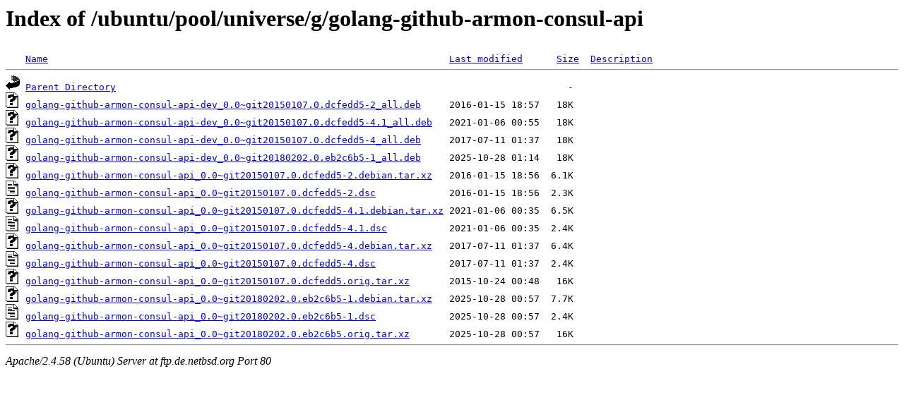

--- FILE ---
content_type: text/html;charset=UTF-8
request_url: http://ftp.de.netbsd.org/ubuntu/pool/universe/g/golang-github-armon-consul-api/
body_size: 739
content:
<!DOCTYPE HTML PUBLIC "-//W3C//DTD HTML 3.2 Final//EN">
<html>
 <head>
  <title>Index of /ubuntu/pool/universe/g/golang-github-armon-consul-api</title>
 </head>
 <body>
<h1>Index of /ubuntu/pool/universe/g/golang-github-armon-consul-api</h1>
<pre><img src="/icons/blank.gif" alt="Icon "> <a href="?C=N;O=D">Name</a>                                                                       <a href="?C=M;O=A">Last modified</a>      <a href="?C=S;O=A">Size</a>  <a href="?C=D;O=A">Description</a><hr><img src="/icons/back.gif" alt="[PARENTDIR]"> <a href="/ubuntu/pool/universe/g/">Parent Directory</a>                                                                                -   
<img src="/icons/unknown.gif" alt="[   ]"> <a href="golang-github-armon-consul-api-dev_0.0~git20150107.0.dcfedd5-2_all.deb">golang-github-armon-consul-api-dev_0.0~git20150107.0.dcfedd5-2_all.deb</a>     2016-01-15 18:57   18K  
<img src="/icons/unknown.gif" alt="[   ]"> <a href="golang-github-armon-consul-api-dev_0.0~git20150107.0.dcfedd5-4.1_all.deb">golang-github-armon-consul-api-dev_0.0~git20150107.0.dcfedd5-4.1_all.deb</a>   2021-01-06 00:55   18K  
<img src="/icons/unknown.gif" alt="[   ]"> <a href="golang-github-armon-consul-api-dev_0.0~git20150107.0.dcfedd5-4_all.deb">golang-github-armon-consul-api-dev_0.0~git20150107.0.dcfedd5-4_all.deb</a>     2017-07-11 01:37   18K  
<img src="/icons/unknown.gif" alt="[   ]"> <a href="golang-github-armon-consul-api-dev_0.0~git20180202.0.eb2c6b5-1_all.deb">golang-github-armon-consul-api-dev_0.0~git20180202.0.eb2c6b5-1_all.deb</a>     2025-10-28 01:14   18K  
<img src="/icons/unknown.gif" alt="[   ]"> <a href="golang-github-armon-consul-api_0.0~git20150107.0.dcfedd5-2.debian.tar.xz">golang-github-armon-consul-api_0.0~git20150107.0.dcfedd5-2.debian.tar.xz</a>   2016-01-15 18:56  6.1K  
<img src="/icons/text.gif" alt="[TXT]"> <a href="golang-github-armon-consul-api_0.0~git20150107.0.dcfedd5-2.dsc">golang-github-armon-consul-api_0.0~git20150107.0.dcfedd5-2.dsc</a>             2016-01-15 18:56  2.3K  
<img src="/icons/unknown.gif" alt="[   ]"> <a href="golang-github-armon-consul-api_0.0~git20150107.0.dcfedd5-4.1.debian.tar.xz">golang-github-armon-consul-api_0.0~git20150107.0.dcfedd5-4.1.debian.tar.xz</a> 2021-01-06 00:35  6.5K  
<img src="/icons/text.gif" alt="[TXT]"> <a href="golang-github-armon-consul-api_0.0~git20150107.0.dcfedd5-4.1.dsc">golang-github-armon-consul-api_0.0~git20150107.0.dcfedd5-4.1.dsc</a>           2021-01-06 00:35  2.4K  
<img src="/icons/unknown.gif" alt="[   ]"> <a href="golang-github-armon-consul-api_0.0~git20150107.0.dcfedd5-4.debian.tar.xz">golang-github-armon-consul-api_0.0~git20150107.0.dcfedd5-4.debian.tar.xz</a>   2017-07-11 01:37  6.4K  
<img src="/icons/text.gif" alt="[TXT]"> <a href="golang-github-armon-consul-api_0.0~git20150107.0.dcfedd5-4.dsc">golang-github-armon-consul-api_0.0~git20150107.0.dcfedd5-4.dsc</a>             2017-07-11 01:37  2.4K  
<img src="/icons/unknown.gif" alt="[   ]"> <a href="golang-github-armon-consul-api_0.0~git20150107.0.dcfedd5.orig.tar.xz">golang-github-armon-consul-api_0.0~git20150107.0.dcfedd5.orig.tar.xz</a>       2015-10-24 00:48   16K  
<img src="/icons/unknown.gif" alt="[   ]"> <a href="golang-github-armon-consul-api_0.0~git20180202.0.eb2c6b5-1.debian.tar.xz">golang-github-armon-consul-api_0.0~git20180202.0.eb2c6b5-1.debian.tar.xz</a>   2025-10-28 00:57  7.7K  
<img src="/icons/text.gif" alt="[TXT]"> <a href="golang-github-armon-consul-api_0.0~git20180202.0.eb2c6b5-1.dsc">golang-github-armon-consul-api_0.0~git20180202.0.eb2c6b5-1.dsc</a>             2025-10-28 00:57  2.4K  
<img src="/icons/unknown.gif" alt="[   ]"> <a href="golang-github-armon-consul-api_0.0~git20180202.0.eb2c6b5.orig.tar.xz">golang-github-armon-consul-api_0.0~git20180202.0.eb2c6b5.orig.tar.xz</a>       2025-10-28 00:57   16K  
<hr></pre>
<address>Apache/2.4.58 (Ubuntu) Server at ftp.de.netbsd.org Port 80</address>
</body></html>
